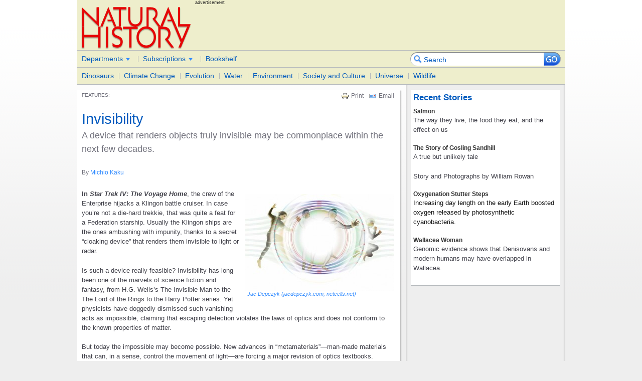

--- FILE ---
content_type: text/html; charset=utf-8
request_url: https://nhmag.com/features/02937/invisibility
body_size: 6338
content:
<!DOCTYPE html PUBLIC "-//W3C//DTD XHTML 1.0 Strict//EN"
        "http://www.w3.org/TR/xhtml1/DTD/xhtml1-strict.dtd">
<html xmlns="http://www.w3.org/1999/xhtml" xml:lang="en" lang="en">
<head>
<meta http-equiv="Content-Type" content="text/html; charset=utf-8" />
<title>Invisibility  | Natural History Magazine</title>
<meta http-equiv="Content-Type" content="text/html; charset=utf-8" />
<link rel="shortcut icon" href="/sites/all/themes/naturalhistory/resources/img/branding/nh-favicon.ico" type="image/x-icon" />
<link rel="alternate" type="application/rss+xml" title="" href="/promoted_slideshow/rss" />
<link rel="alternate" type="application/rss+xml" title="" href="/promoted_video/rss" />
<link type="text/css" rel="stylesheet" media="all" href="/modules/aggregator/aggregator.css?k" />
<link type="text/css" rel="stylesheet" media="all" href="/modules/node/node.css?k" />
<link type="text/css" rel="stylesheet" media="all" href="/modules/poll/poll.css?k" />
<link type="text/css" rel="stylesheet" media="all" href="/modules/system/defaults.css?k" />
<link type="text/css" rel="stylesheet" media="all" href="/modules/system/system.css?k" />
<link type="text/css" rel="stylesheet" media="all" href="/modules/system/system-menus.css?k" />
<link type="text/css" rel="stylesheet" media="all" href="/modules/user/user.css?k" />
<link type="text/css" rel="stylesheet" media="all" href="/sites/all/modules/cck/theme/content-module.css?k" />
<link type="text/css" rel="stylesheet" media="all" href="/sites/all/modules/custom/InsertMedia/media.css?k" />
<link type="text/css" rel="stylesheet" media="all" href="/sites/all/modules/date/date.css?k" />
<link type="text/css" rel="stylesheet" media="all" href="/sites/all/modules/modules/fieldgroup/fieldgroup.css?k" />
<link type="text/css" rel="stylesheet" media="all" href="/sites/all/modules/views/css/views.css?k" />
<link type="text/css" rel="stylesheet" media="all" href="/sites/all/modules/print/css/printlinks.css?k" />
<link type="text/css" rel="stylesheet" media="all" href="/sites/all/themes/naturalhistory/resources/css/wysiwyg.css?k" />
<link type="text/css" rel="stylesheet" media="all" href="/sites/all/themes/naturalhistory/resources/css/blueprint/screen.css?k" />
<link type="text/css" rel="stylesheet" media="all" href="/sites/all/themes/naturalhistory/resources/css/layout.css?k" />
<link type="text/css" rel="stylesheet" media="all" href="/sites/all/themes/naturalhistory/resources/css/typography.css?k" />
<link type="text/css" rel="stylesheet" media="all" href="/sites/all/themes/naturalhistory/resources/css/slideshow.css?k" />
<link type="text/css" rel="stylesheet" media="all" href="/sites/all/themes/naturalhistory/resources/css/carousel.css?k" />
<link type="text/css" rel="stylesheet" media="all" href="/sites/all/themes/naturalhistory/resources/css/thickbox.css?k" />
<link type="text/css" rel="stylesheet" media="all" href="/sites/all/themes/naturalhistory/resources/css/ui.css?k" />
<link type="text/css" rel="stylesheet" media="all" href="/sites/all/themes/naturalhistory/resources/css/advertiser.css?k" />
<link type="text/css" rel="stylesheet" media="all" href="/sites/all/themes/naturalhistory/style.css?k" />
<link type="text/css" rel="stylesheet" media="print" href="/sites/all/themes/naturalhistory/resources/css/blueprint/print.css?k" />
<link type="text/css" rel="stylesheet" media="print" href="/sites/all/themes/naturalhistory/resources/css/print.css?k" />
<!--[if lte IE 6]>
<link type="text/css" rel="stylesheet" media="all" href="/sites/all/themes/naturalhistory/resources/css/ie6.css" />
<![endif]-->
<!--[if gte IE 7]>
<link type="text/css" rel="stylesheet" media="all" href="/sites/all/themes/naturalhistory/resources/css/ie7.css" />
<![endif]-->
<script type="text/javascript" src="/misc/jquery.js?k"></script>
<script type="text/javascript" src="/misc/drupal.js?k"></script>
<script type="text/javascript" src="/sites/all/modules/ad_flash/scripts/AC_RunActiveContent.js?k"></script>
<script type="text/javascript" src="/sites/all/modules/custom/InsertMedia/audio-player/audio-player.js?k"></script>
<script type="text/javascript" src="/sites/all/modules/custom/InsertMedia/jqueryFlow.js?k"></script>
<script type="text/javascript" src="/sites/all/modules/InsertNode/back_from_comment.js?k"></script>
<script type="text/javascript" src="/sites/all/modules/google_analytics/googleanalytics.js?k"></script>
<script type="text/javascript" src="/sites/all/themes/naturalhistory/resources/js/drop-down-menu.js?k"></script>
<script type="text/javascript" src="/sites/all/themes/naturalhistory/resources/js/jquery.flownh.js?k"></script>
<script type="text/javascript" src="/sites/all/themes/naturalhistory/resources/js/jcarousellite.js?k"></script>
<script type="text/javascript" src="/sites/all/themes/naturalhistory/resources/js/thickbox.js?k"></script>
<script type="text/javascript">
<!--//--><![CDATA[//><!--
jQuery.extend(Drupal.settings, { "basePath": "/", "googleanalytics": { "trackOutbound": 1, "trackMailto": 1, "trackDownload": 1, "trackDownloadExtensions": "7z|aac|arc|arj|asf|asx|avi|bin|csv|doc(x|m)?|dot(x|m)?|exe|flv|gif|gz|gzip|hqx|jar|jpe?g|js|mp(2|3|4|e?g)|mov(ie)?|msi|msp|pdf|phps|png|ppt(x|m)?|pot(x|m)?|pps(x|m)?|ppam|sld(x|m)?|thmx|qtm?|ra(m|r)?|sea|sit|tar|tgz|torrent|txt|wav|wma|wmv|wpd|xls(x|m|b)?|xlt(x|m)|xlam|xml|z|zip" } });
//--><!]]>
</script>
<script type="text/javascript">
<!--//--><![CDATA[//><!--
(function(i,s,o,g,r,a,m){i["GoogleAnalyticsObject"]=r;i[r]=i[r]||function(){(i[r].q=i[r].q||[]).push(arguments)},i[r].l=1*new Date();a=s.createElement(o),m=s.getElementsByTagName(o)[0];a.async=1;a.src=g;m.parentNode.insertBefore(a,m)})(window,document,"script","//www.google-analytics.com/analytics.js","ga");ga("create", "UA-19198937-1", { "cookieDomain": "auto" });ga("set", "anonymizeIp", true);ga("send", "pageview");
//--><!]]>
</script>
</head>
<body>
<a href="https://www.replicafactory.is/" title="replica watches for sale"></a>
<div class="container">

	
<div id="pageheader" class="span-24 last adbox">
	<div id="pagelogo">
		<a href="/"><span>Natural History Magazine</span></a>
	</div>
	<div class="adbox">
		<div class="adlabel">advertisement</div>
					<div id="block-ad-48" class="block block-ad">
<div class="content">
	<!-- No active ads were found in t48 -->	</div>
</div>
			</div>
	<div id="toprow" class="span-24 last">
		<div class="span-16">
			<div id="mainmenu" class="span-16">
									<ul><li class="more"><a href="/page/departments" title="Departments">Departments</a><ul><li><a href="/department/features" title="">Features</a></li>
<li><a href="/department/samplings" title="">Samplings</a></li>
<li><a href="/naturenet_archive.html" title="">Nature.net</a></li>
<li><a href="/bookshelf/department/bookshelf" title="">Bookshelf</a></li>
<li><a href="/department/skylog" title="">Skylog</a></li>
<li><a href="/department/biomechanics" title="">Biomechanics</a></li>
<li><a href="/archive_picks.html" title="">Picks From the Past</a></li>
<li><a href="/department/Endpaper" title="">Endpaper</a></li>
<li><a href="/exploring-science-and-nature" title="">Exploring Science and Nature</a></li>
<li><a href="/naturalist-at-large" title="">Naturalist At Large</a></li>
<li><a href="/perspectives" title="">Perspectives</a></li>
<li><a href="http://www.naturalhistorymag.com/department/Universe" title="">Universe</a></li>
</ul></li>
<li class="more"><a href="/index_subscribe.html" title="Subscriptions">Subscriptions</a><ul><li><a href="https://w1.buysub.com/pubs/NH/NAT/NAT_GiftDonee.jsp?cds_page_id=5852&amp;cds_mag_code=NAT&amp;id=1236986042630&amp;lsid=90721814025060590&amp;vi" title="">Give a Gift Subscription</a></li>
<li><a href="https://w1.buysub.com/pubs/NH/NAT/NAT_Subscriptions.jsp?cds_page_id=5797&amp;cds_mag_code=NAT&amp;id=1236986087440&amp;lsid=9072181402506059" title="">Subscribe</a></li>
<li><a href="https://w1.buysub.com/pubs/NH/NAT/NAT_NameAddressEntryForm.jsp?cds_page_id=5804&amp;cds_mag_code=NAT&amp;id=1236986139083&amp;lsid=907218140" title="">Customer Care</a></li>
</ul></li>
<li><a href="http://www.naturalhistorymag.com/bookshelf" title="Book Reviews">Bookshelf</a></li>
</ul>							</div>
		</div>
		<div class="span-8 last">
							<div id="block-search-0" class="block block-search">
<div class="content">
	<form action="/features/02937/invisibility"  accept-charset="UTF-8" method="post" id="search-block-form">
<div><div class="container-inline" id="search-box-wrapper">
  <div class="form-item" id="edit-search-block-form-1-wrapper">
 <input type="text" maxlength="128" name="search_block_form" id="edit-search-block-form-1" size="15" value="Search" onblur="if (this.value == &#039;&#039;) {this.value = &#039;Search&#039;;}" onfocus="if (this.value == &#039;Search&#039;) {this.value = &#039;&#039;;}" class="form-text" />
</div>
<input type="image" name="op" id="edit-submit"  class="form-submit" src="/sites/all/themes/naturalhistory/resources/img/ui/search-box-btn.gif" />
<input type="hidden" name="form_build_id" id="form-hc2Ykq4VNtAEMNZWnKaj1_nX7TRG1tuda-ba-QkEYeo" value="form-hc2Ykq4VNtAEMNZWnKaj1_nX7TRG1tuda-ba-QkEYeo"  />
<input type="hidden" name="form_id" id="edit-search-block-form" value="search_block_form"  />
</div>
<!--
<div class="span-8 last">
<form action="/node"  accept-charset="UTF-8" method="post" id="search-theme-form">
<div><div class="form-item" id="search-box-wrapper">
<input type="text" maxlength="128" name="search_theme_form" id="search-box" value="Search" onfocus="this.value=(this.value==&#039;Search&#039;)? &#039;&#039; : this.value ;" class="form-text" />
</div>
-->

</div></form>
	</div>
</div>
					</div>
	</div>
		<div id="bottomrow" class="span-24 last">
		<div id="categorymenu" class="span-24 last">
			<ul><li><a href="http://www.naturalhistorymag.com/topics/dinosaurs" title="">Dinosaurs</a></li>
<li><a href="/topics/climate-change" title="">Climate Change</a></li>
<li><a href="http://www.naturalhistorymag.com/topics/evolution" title="">Evolution</a></li>
<li><a href="/topics/water" title="">Water</a></li>
<li><a href="/topics/environment" title="">Environment</a></li>
<li><a href="/topics/society-and-culture" title="">Society and Culture</a></li>
<li><a href="/topics/universe" title="">Universe</a></li>
<li><a href="/topics/wildlife" title="">Wildlife</a></li>
</ul>		</div>
	</div>
	</div><!-- #pageheader -->	
	<div id="pagebodywrapper">
		<div id="contentwell">

			
			<div class="tile tile-1col">
				<div class="tile-head"></div>
				<div class="tile-content">
																																			<div class="story-header">
	<div class="story-info">
		Features: 	</div>
	<div class="story-links">
		<div><a href="/print/937" title="Display a printer-friendly version of this page." class="print-page" onclick="window.open(this.href); return false" rel="nofollow"><img src="/sites/all/modules/print/icons/print_icon.gif" alt="Print" title="Print" width="16" height="16" class="print-icon print-icon-margin" />Print</a></div><div><a href="/printmail/937" title="Send this page by email." class="print-mail" rel="nofollow"><img src="/sites/all/modules/print/icons/mail_icon.gif" alt="Email" title="Email" width="16" height="16" class="print-icon print-icon-margin" />Email</a></div>	</div>
</div>
<div class="story-title">
	<h1>Invisibility </h1>
	<h3>A device that renders objects truly invisible may be commonplace within the next few decades.</h3>
</div>
<div class="story-author">
	By <a href="/author/michio-kaku">Michio Kaku</a> </div>

<div class="media-wrapper media-right media-medium"><img src="https://nhmag.com/sites/default/files/imagecache/medium/media/2009/06/0408feature1a_jpg_63507.jpg" alt="Invisible 1" title="Invisible 1"  class="imagecache imagecache-medium" width="298" height="194" /><div class="caption"></div><div class="photocredit">Jac Depczyk  (jacdepczyk.com; netcells.net) </div></div><p><strong>In <em>Star Trek IV: The Voyage Home</em></strong>, the crew of the Enterprise hijacks a Klingon battle cruiser. In case you’re not a die-hard trekkie, that was quite a feat for a Federation starship. Usually the Klingon ships are the ones ambushing with impunity, thanks to a secret “cloaking device” that renders them invisible to light or radar.</p>
<p>Is such a device really feasible? Invisibility has long been one of the marvels of science fiction and fantasy, from H.G. Wells’s The Invisible Man to the The Lord of the Rings to the Harry Potter series. Yet physicists have doggedly dismissed such vanishing acts as impossible, claiming that escaping detection violates the laws of optics and does not conform to the known properties of matter.</p>
<p><!-- No active ads were found in n1121 -->But today the impossible may become possible. New advances in “metamaterials”—man-made materials that can, in a sense, control the movement of light—are forcing a major revision of optics textbooks. Working prototypes of such materials have actually been built in laboratories, sparking intense interest from the media, industry, and the military, eager to know how the visible could someday become invisible.</p>
<p>Modern optics truly began with work done by James Clerk Maxwell, a Scottish physicist, in the mid-nineteenth century. At Cambridge, where Isaac Newton had worked two centuries earlier, Maxwell excelled as a student of what would now be called mathematical physics. Calculus—an invention of Newton’s that uses equations to describe how objects move in space and time—armed Maxwell with the mathematical tools to explore the nature of electromagnetism.</p>
<p>Maxwell began with physicist Michael Faraday’s discoveries that electricity could generate magnetism, that magnetism could generate electricity, and that each could be thought of as a force field. Maxwell rewrote Faraday’s depictions of force fields in the precise language of calculus, producing eight fierce-looking differential equations—one of the most important series of equations in modern science. (Every physicist and engineer in the world has to sweat over them when mastering electromagnetism in graduate school.)</p>
<p>Next, Maxwell asked himself a fateful question: if changing magnetic fields create electric fields and vice versa, what happens if those fields are constantly generating each other in a never-ending pattern? Maxwell found that electric-magnetic fields behave much like ocean waves—for example, in the way they undulate through space. He calculated the speed of the waves and to his astonishment, found it to be the speed of light! Upon discovering this fact in 1864, he wrote prophetically: “This velocity is so nearly that of light that it seems we have strong reason to conclude that light itself . . . is an electromagnetic disturbance.”</p>
<p>It was perhaps one of the greatest discoveries in human history. For the first time the secret of light was revealed. Maxwell suddenly realized that the brilliance of the sunrise, the blaze of the setting sun, the dazzling colors of the rainbow, and the stars in the firmament could all be explained in terms of waves. Today we realize that the entire electromagnetic spectrum—from radio waves, including broadcast frequencies and radar, through microwaves, infrared, visible light, ultraviolet, X-rays, and gamma rays—can all be described by Maxwell’s wave theory of light.</p>
<p>Maxwell’s theory of light, paired with the insight that all matter is made up of atoms, provides simple explanations for the phenomena of optics and lays the foundation for invisibility. Most solids, for example, are opaque because light rays, traveling as waves, cannot pass through the dense matrix of atoms. Many liquids and gases, by contrast, are transparent because the wavelengths of visible light can pass more readily through the larger spaces between their loosely arranged atoms. Diamonds and other crystals are something of an exception: they are both solid and transparent. That’s because the atoms of a crystal, while tightly packed, are arrayed in a precise lattice structure that offers many straight pathways for a light beam to take.</p>
<div class="item-list"><ul class="pager"><li class="pager-current first">1</li>
<li class="pager-item"><a href="/features/02937/invisibility?page=2" title="Go to page 2" class="active">2</a></li>
<li class="pager-item"><a href="/features/02937/invisibility?page=3" title="Go to page 3" class="active">3</a></li>
<li class="pager-item"><a href="/features/02937/invisibility?page=4" title="Go to page 4" class="active">4</a></li>
<li class="pager-next"><a href="/features/02937/invisibility?page=2" title="Go to next page" class="active">next ›</a></li>
<li class="pager-last last"><a href="/features/02937/invisibility?page=4" title="Go to last page" class="active">last »</a></li>
</ul></div>
									</div>
				<div class="tile-foot"></div>
			</div>

		</div><!-- #contentwell -->
	
			<div id="rail">
		<div class="box"><div id="block-ad-50" class="clear-block block block-ad">


  <div class="content"><!-- No active ads were found in t50 --></div>
</div>
<div id="block-views-recent_stories-block_1" class="clear-block block block-views">


  <div class="content"><div class="promotion view">
<div class="box">
	
			<h4 class="sectionhead">Recent Stories</h4>
		
		
		
			<div class="view-content">
		  <div class="views-row views-row-1 views-row-odd views-row-first">
    <div class="teaser">
	
	<div>
			<span class="field-content"><a href="/features/013958/salmon">Salmon</a></span>	</div>
	
	<div>
			<span class="field-content"><p>The way they live, the food they eat, and the effect on us</p>
</span>	</div>
</div>
  </div>
  <div class="views-row views-row-2 views-row-even">
    <div class="teaser">
	
	<div>
			<span class="field-content"><a href="/features/313947/the-story-of-gosling-sandhill">The Story of Gosling Sandhill</a></span>	</div>
	
	<div>
			<span class="field-content"><p>A true but unlikely tale</p>
<p>Story and Photographs by William Rowan</p>
</span>	</div>
</div>
  </div>
  <div class="views-row views-row-3 views-row-odd">
    <div class="teaser">
	
	<div>
			<span class="field-content"><a href="/samplings/133924/oxygenation-stutter-steps">Oxygenation Stutter Steps</a></span>	</div>
	
	<div>
			<span class="field-content"><p><span style="background-color: #ffffff; font-size: 13px; white-space: pre-wrap; color: #111111;">Increasing day length on the early Earth boosted oxygen released by photosynthetic cyanobacteria.</span></p>
</span>	</div>
</div>
  </div>
  <div class="views-row views-row-4 views-row-even views-row-last">
    <div class="teaser">
	
	<div>
			<span class="field-content"><a href="/samplings/133922/wallacea-woman">Wallacea Woman</a></span>	</div>
	
	<div>
			<span class="field-content"><p><span style="font-size: 13.2px;">Genomic&nbsp;</span><span style="font-size: 13.2px;">evidence shows that Denisovans and modern humans may have overlapped in Wallacea.</span></p>
</span>	</div>
</div>
  </div>
		</div>
		
		
		
		
	</div>
</div>
</div>
</div>
</div>
	</div><!-- #rail -->

	</div><!-- #pagebodywrapper -->

	<div id="pagefooter" class="span-24 last">
	<div class="span-24 adbox last">
					<div id="ad-footer" class="span-24 last"><div id="block-block-7" class="block block-block">
<div class="content">
	<!-- No active ads were found in t49 -->	</div>
</div>
</div>
			</div>
</div>

<div id="footer" class="span-24 last">
	<div class="box">
		<div class="footer-menu"><div>More Information</div> <ul><li><a href="/contact.html" title="Contact Us">Contact Us</a></li>
</ul></div>
		<div class="footer-menu"><div>Advertising</div> <ul><li><a href="/page/mission-statement" title="">Media Kit</a></li>
</ul></div>
		<div class="footer-menu"><div>Subscriptions</div> <ul><li><a href="https://w1.buysub.com/pubs/NH/NAT/NAT_Subscriptions.jsp?cds_page_id=5797&amp;cds_mag_code=NAT&amp;id=1236986087440&amp;lsid=9072181402506059" title="">Subscribe</a></li>
<li><a href="https://w1.buysub.com/pubs/NH/NAT/NAT_GiftDonee.jsp?cds_page_id=5852&amp;cds_mag_code=NAT&amp;id=1236986042630&amp;lsid=90721814025060590&amp;vi" title="">Gift Subscriptions</a></li>
<li><a href="https://w1.buysub.com/pubs/NH/NAT/NAT_NameAddressEntryForm.jsp?cds_page_id=5804&amp;cds_mag_code=NAT&amp;id=1236986139083&amp;lsid=907218140" title="">Customer Care</a></li>
</ul></div>
				<div class="footer-menu copyright"><div>&copy; 2008&ndash;2026 Natural History Magazine, Inc. All rights reserved.</div> </div>
	</div>
</div>

		
</div><!-- .container -->
	

</body>
</html>



--- FILE ---
content_type: text/css
request_url: https://nhmag.com/sites/all/modules/custom/InsertMedia/media.css?k
body_size: 920
content:
/**
 * Natural History Magazine: Typography
 *
 * Colors
 * =====================
 * Light Putty #f4f1e7
 * Putty       #eeeece
 * Dark Putty  #efeec6
 * Light Blue  #dbeefe
 * Bright Blue #338cff
 * Blue        #0059be
 * Dark Blue   #093d72
 * Light Grey  #efefef
 * Grey        #b6babd
 *             #70707b
 * Medium Grey #404049
 * Dark Grey   #1a1c1d
 * Black       #000
 * Orange      #fb9d32
 * Red         #e60606
 *
 * Font Stacks
 * =====================
 * Body      Arial, Helvetica Neue, Helvetica, sans-serif;
 * Headlines Georgia,"Times New Roman",Times,serif;
 * Input     Arial, Helvetica Neue, Helvetica, sans-serif;
 */

.media-edit {
  position: absolute;
  top: 18px;
  right: 0;
  z-index: 999;
  font-size: 10px;
  color: #fff;
  background-color: #fff;
  width: 25px !important;
}

.media-edit a {
  padding: 2px;
  width: 100%;
  color: #0059be !important;
}

.media-edit a:hover {
  padding: 2px;
  color: #fff !important;
  background-color: #338cff;
}

.media-left { 
  float: left; 
  margin: 10px 10px 10px 0; 
}

.media-right { 
  float: right; 
  margin: 10px 0 10px 10px; 
}

.media-center { margin: 0 auto 10px auto; clear: both; }

.media-wrapper { 
  position: relative;
}

.media-wrapper * { 
  margin: 0; 
  padding: 0; 
  border: 0; 
}

.media-wrapper img { float: left; }

.media-large { width: 460px; }

.media-large-vertical { width: 300px; }

.media-medium { width: 298px; }

.media-medium-vertical { width: 194px; }

.media-small { width: 178px; }

.media-small-vertical { width: 116px; }

.media-thumb, 
.media-thumb-vertical { width: 150px; }

.caption * { 
  margin: 0; 
  padding: 0; 
  color: #0059be;
}

.caption { 
  color: #0059be;
  width: 100%;
  padding: 5px 5px; 
}

.media-large-vertical .caption { width: 290px; }
.media-medium-vertical .caption { width: 184px; }
.media-small-vertical .caption { width: 106px; }
.media-thumb-vertical .caption { width: 140px; }

.photocredit { 
  padding: 0 5px 5px 5px; 
  font-size: 11px; 
  font-style: italic;
  line-height: 10px; 
  color: #338cff;
}

/*
 * Styles for the slideshows
 */

.media-slideshow {
  background-color: #f4f1e7;
}

.media_paging span {
  padding: 2px 4px;
  cursor:pointer;
}

.media_paging span.media_selected {
  color: #fff;
  background-color: #338cff;
}

.jFlowPrev, .jFlowNext, .jFlowPrev2, .jFlowNext2, .jFlowPrev3, .jFlowNext3{
  cursor:pointer;
}

.media_mask {
  overflow: hidden; 
  position: relative; 
  width: 50%; 
}

.media_box {
  overflow: hidden; 
  position: relative; 
  width: 6900px; 
  margin-left: 0px;
}

.media_box div {
  position: relative; 
  float: left;
}


--- FILE ---
content_type: text/css
request_url: https://nhmag.com/sites/all/themes/naturalhistory/resources/css/layout.css?k
body_size: 3260
content:
/**
 * Natural History Magazine: Page layout
 *
 * Colors
 * =====================
 * Light Putty #f4f1e7
 * Putty       #eeeecc
 * Dark Putty  #efeec6
 * Light Blue  #dbeefe
 * Bright Blue #338cff
 * Blue        #0059be
 * Dark Blue   #093d72
 * Light Grey  #efefef
 * Grey        #b6babd
 *             #70707b
 * Medium Grey #404049
 * Dark Grey   #1a1c1d
 * Black       #000
 * Orange      #fb9d32
 * Red         #e60606
 *
 * Font Stacks
 * =====================
 * Body      Arial, Helvetica Neue, Helvetica, sans-serif;
 * Headlines Georgia,"Times New Roman",Times,serif;
 * Input     Arial, Helvetica Neue, Helvetica, sans-serif;
 *
 * 
 * Custom Blueprint Gird
 * =====================
 * Columns      24
 * Page Width   974px
 * Column Width 31px
 * Margin Width 10px
 */


body {
  margin: 0;
  padding: 0;
  font-family: Arial;
  background: #eee url('../../resources/img/page/page-bg-gradient.png') repeat-x top left;
}

table {
  border-collapse: collapse;
  width: 100%;
}

th,td {
  padding: 2px 4px;
  vertical-align: top;
}

thead th {
  border-bottom: #d5d57e 2px solid;
}

td {
  border-bottom: #d5d57e 1px solid;
}

tr.odd {
  padding: 5px 3px;
}

tr.even {
  padding: 5px 3px;
}

thead th {
  padding-right: 0;
}

thead div.sticky-header {
  width: auto !important;
}



/**
 * Utilty classes
 */

.normal {
  font-weight: normal;
}

.utility {
  float: right;
}

ul.horiz li,
dl.horiz dt,
dl.horiz dd { 
  display:inline;
}

ul.horiz {
  margin-left: 0;
}

.highlight {
  background-color: #eeeecc;  
}

.tile-1col .tile-content .highlight h3 {
  margin-bottom: 20px;
}

.more {
  padding-right: 10px;
  background: url('/sites/all/themes/naturalhistory/resources/img/ui/more-arrow.png') no-repeat top right;
  _background: url('/sites/all/themes/naturalhistory/resources/img/ui/more-arrow.gif') no-repeat top right;
}


/** 
 * Blueprint overrides 
 */

.box {
  margin: 0;
  padding: 10px;
  background-color: transparent;
}


/**
 * Type styles
 */

.sectionhead {
  font-size: 1.4em;
  font-weight: bold;
  color: #0059be;
  margin-bottom: 10px;
}


/**
 * Page regions 
 */

#pageheader {
  background-color: #eeeecc;
}

#pagebodywrapper {
  float: left;
  width: 974px; 
  overflow: hidden;
  border-width: 1px 0;
  border-style: solid;
  border-color: #b6babd;
}

#pagelogo {
  float: left;
  width: 236px;
}

#pagelogo a {
  margin-top: 10px;
  display: block;
  width: 240px;
  height: 90px;
  background: transparent url('../../resources/img/branding/nh-logo.png') no-repeat top left;
  _background-image: url('../../resources/img/branding/nh-logo.gif');
  text-indent: -999em;
}

#toprow {
  border-width: 1px 0;
  border-style: solid;
  border-color: #b6babd;
}

#bottomrow {
}

#contentwell {
  float:left;
  padding: 0;
  margin-right: 0;
  width: 656px;
  _width: 646px;
}

#rail {
  float: left;
  width: 318px;
  background: transparent url('../../resources/img/page/rail-bg.png') repeat-y top left;
  padding-bottom: 999em;
  margin-bottom: -999em;
}

#pagefooter a {
  float: left;
  color: #404049;
}

#footermenu {
  float: left;
  width: 974px; 
  margin: 0;
}

#footermenu .box {
  padding: 10px 0;
}


/**
 * Content tiles, regions in the content well with dropshadow backgrounds 
 */

.tile {
  float: left;
  width: 656px;
  margin-top: 5px;
}

.tile .promotion {
  margin: 0;
  padding: 0;
  border-width: 0;
}

.tile .box {
  float: left;
  margin: 0;
  padding: 0 10px;
}

.tile-head * {
  margin: 0;
  padding: 0;
}

.tile-foot,
.tile-comments-foot {
  float: left;
  width: 656px;
  height: 3px;
  _font-size: 1px;
}


/**
 * Types and vairations:
 * - slideshow
 *     - video: slideshow + dark background
 * - 1col
 *     - 1col with comment footer
 * - 2col
 */

/**
 * Slideshow 
 */

.tile-slideshow {
  margin-top: 10px;
}

.tile-slideshow .tile-head,
.tile-video .tile-head {
  float: left;
  width: 623px;
  background: transparent url('../../resources/img/page/tile-bg.png') no-repeat top left;
  _background-image: url('../../resources/img/page/tile-bg.gif');
  padding: 1px 23px 0 10px;
  _font-size: 1px;
}

.tile-slideshow .tile-content,
.tile-video .tile-content {
  float: left;
  width: 644px;
  background: transparent url('../../resources/img/page/tile-bg-mid.png') repeat-y top left;
  _background-image: url('../../resources/img/page/tile-bg-mid.gif');
  padding: 0 11px 0 1px;
}

.tile-slideshow .tile-foot,
.tile-video .tile-foot {
  background: transparent url('../../resources/img/page/tile-bg.png') no-repeat bottom left;
  _background-image: url('../../resources/img/page/tile-bg.gif');
}


/**
 * Slideshow: video overrides 
 */

.tile-video {
  color: #fff;
}

.tile-video .title {
  margin-top: 10px;
  margin-left: 10px;
}

.tile-video .rss {
  position: relative;
  float: right;
  margin-top: 10px;
  margin-right: 10px;
}

.tile-video .tile-head {
  background: transparent url('../../resources/img/page/tile-video-bg.png') no-repeat top left;
  _background-image: url('../../resources/img/page/tile-video-bg.gif');
}

.tile-video .tile-content {
  background: transparent url('../../resources/img/page/tile-video-bg-mid.png') repeat-y top left;
  _background-image: url('../../resources/img/page/tile-video-bg-mid.gif');
}

.tile-video .tile-foot {
  background: transparent url('../../resources/img/page/tile-video-bg.png') no-repeat bottom left;
  _background-image: url('../../resources/img/page/tile-video-bg.gif');
}


/**
 * 1col 
 */

.tile-1col {
  margin-top: 10px;
  margin-bottom: 6px;
}

.tile-1col .tile-head {
  float: left;
  width: 623px;
  background: transparent url('../../resources/img/page/tile-bg.png') no-repeat top left;
  _background-image: url('../../resources/img/page/tile-bg.gif');
  padding: 3px 23px 0 10px;
}

.tile-1col .tile-content {
  float: left;
  width: 623px;
  background: transparent url('../../resources/img/page/tile-bg-mid.png') repeat-y top left;
  _background-image: url('../../resources/img/page/tile-bg-mid.gif');
  padding: 0 23px 5px 10px;
}

.tile-1col .tile-foot {
  background: transparent url('../../resources/img/page/tile-bg.png') no-repeat bottom left;
  _background-image: url('../../resources/img/page/tile-bg.gif');
}

.tile-1col .tile-comments-head {
  float: left;
  width: 623px;
  background: transparent url('../../resources/img/page/tile-comments-bg.png') no-repeat top left;
  _background-image: url('../../resources/img/page/tile-comments-bg.gif');
  padding: 10px 23px 0 10px;
}

.tile-1col .tile-comments {
  float: left;
  width: 623px;
  background: transparent url('../../resources/img/page/tile-comments-bg-mid.png') repeat-y top left;
  _background-image: url('../../resources/img/page/tile-comments-bg-mid.gif');
  padding: 0 23px 5px 10px;
}

.tile-1col .tile-comments-foot {
  background: transparent url('../../resources/img/page/tile-comments-bg.png') no-repeat bottom left;
  _background-image: url('../../resources/img/page/tile-comments-bg.gif');
}


/**
 * 2col 
 */

.tile-2col .tile-head {
  float: left;
  width: 655px;
  background: transparent url('../../resources/img/page/tile-2col-bg.png') no-repeat top left;
  _background-image: url('../../resources/img/page/tile-2col-bg.gif');
  padding: 10px 0 0 0;
  _padding: 0 0 0 0;
}

.tile-2col .tile-content {
  float: left;
  width: 656px;
  background: transparent url('../../resources/img/page/tile-2col-bg-mid.png') repeat-y top left;
  _background-image: url('../../resources/img/page/tile-2col-bg-mid.gif');
  padding-bottom: 5px;
}

.tile-2col .tile-foot {
  background: transparent url('../../resources/img/page/tile-2col-bg.png') no-repeat bottom left;
  _background-image: url('../../resources/img/page/tile-2col-bg.gif');
}

/* tile overrides: must be after tile classes */
.collapse {
  margin-top: 0 !important;
}


/**
 * Plain 
 */

.tile-plain .promotion {
  border-width: 0;
  background-color: transparent;
}

.tile-plain .promotion .box {
  margin-top: 20px;
  padding: 0;
}


/**
 * Blog page 
 */

.blog-page .tile-1col .tile-head {
  background: transparent url('../../resources/img/page/tile-blog-bg.png') no-repeat top left;
  _background-image: url('../../resources/img/page/tile-blog-bg.gif');
}

.blog-page .tile-1col .tile-content {
  background: transparent url('../../resources/img/page/tile-blog-mid.png') repeat-y top left;
  _background-image: url('../../resources/img/page/tile-blog-mid.gif');
}

.blog-page .tile-1col .tile-foot {
  background: transparent url('../../resources/img/page/tile-blog-bg.png') no-repeat bottom left;
  _background-image: url('../../resources/img/page/tile-blog-bg.gif');
}


/** 
 * 2 columns tile promotions
 */

.intro-large {
  margin-top: 8px;
  width: 100%;
  float: left;
}

.row {
  float: left;
}

.intro-thumb {
  float: left;
  margin-top: 10px;
  margin-right: 10px;
  width: 306px;
}

.row .last {
  margin-right: 0;
}

.intro-large .media-left, 
.intro-thumb .media-left {
  margin: 0 10px 0 0;
}

.intro-large {
  padding-bottom: 10px;
  border-bottom: 1px solid #efefef;
}

.promotion .intro-story {
  width: 290px; 
}

.intro-story .story-header {
  float: left;
  width: 145px;
  margin: 0;
}

.intro-story .story-info {
  display: block;
  float: none;
}

.intro-story h3 {
  margin: 5px 0;
  font-size: 1.4em;
  font-weight: bold;
}

.intro-story h3 a {
  color: #000;
  text-decoration: none;
}

.intro-story h3 a:hover {
  color: #338cff;
}

.intro-story p {
  line-height: 1.1em;
  margin: 0;
}

ul.intro-list {
  margin-top: 10px;
  margin-left: 10px;
  width: 290px;
  padding: 0;
  float: left; 
}

ul.intro-list {
  list-style: url('/sites/all/themes/naturalhistory/resources/img/ui/list-arrow.png');
  _list-style: url('/sites/all/themes/naturalhistory/resources/img/ui/list-arrow.gif');
}

.intro-list h4 {
  margin: 5px 0 0 0;
  font-size: 1.4em;
  font-weight: bold;
}

.intro-list h4 a {
  color: #000;
  text-decoration: none;
}

.intro-list h4 a:hover {
  color: #338cff;
  text-decoration: none;
}

.intro-list p {
  font-size: 11px;
  line-height: 1.1em;
}


/**
 * Right rail promo boxes, colored background with top and bottom rules
 */

.promotion {
  border-width: 1px 0;
  border-style: solid;
  border-color: #b6babd;
  margin-bottom: 10px;
  font-size: 1em;
  line-height: 1.3em;
  color: #70707b;
  background-color: #fff;
}

.promotion .box {
  padding: 5px;
}

.promotion .teaser {
  margin-bottom: 10px;
}

.promotion .teaser a {
  color: #333;
  font-weight: bold;
  margin-bottom: 10px;
}

.promotion a {
  text-decoration: none;
  color: #0059be;
}

.promotion a:hover {
  text-decoration: underline;
}

.promotion h3 {
  padding-top: 5px;
}

#rail .promotion h3 {
  font-size: 1em;
  line-height: 1.5em;
}

.promotion h3 a {
  font-weight: bold;
  color: #333;
}

.interview {
  background-color: #333;
}

.interview img {
  border: 1px solid #fff;
  padding: 0;
  margin: 0 10px 0 0;
}

.interview table,
.interview td {
  margin: 0;
  padding: 0;
  border-width: 0 !important;
}

.interview .sectionhead, 
.interview .sectionhead a {
  font-weight: normal;
  color: #f4f1e7 !important;
}

.interview p {
  padding-top: 5px;
  font-size: 1em;
  line-height: 1.5em;
  font-weight: bold;
  color: #fff;
}


/**
 * Specific promo boxes 
 */

#emailnewsletter {
  background-color: #dbeefe;
}

#factotem {
  background-color: #eeeecc;
}

.blogicon {
  float: left;
  margin-top: 5px;
  margin-right: 5px;
  width: 33px;
  height: 33px;
  background: transparent url('../../resources/img/branding/factotem-icon-sm.png') no-repeat top left;
  _background-image: url('../../resources/img/branding/factotem-icon-sm.gif');
}

.promotion-plain {
  margin-top: 10px;
}

.promotion-plain .sectionhead {
  margin-left: -5px;
  margin-bottom: 0;
}

.promotion-plain ul.intro-list {
  width: 135px;
  float: none;
}

.promotion-plain ul.intro-list li {
  font-size: .8em;
}

.block-similar div.item-list ul {
  margin: 0;
  padding: 0;
}

.block-similar div.item-list li {
  padding-bottom: 5px;
}

.block-similar div.item-list li a {
  margin: 0;
  padding: 0;
  font-size: 1em;
}

.block-similar .content {
  margin-bottom: 20px;
}


/**
 * Adbox styles
 */

.adlabel {
  font-size: 9px;
  line-height: 1em;
  margin-top: 1px;
}

#pageheader .adbox {
  float: left;
  width: 728px;
  padding: 0 5px 10px 0;
}

#pageheader .adbox img {
  float: left;
}

#pagefooter .adbox {
  background-color: #fff;
  border-bottom: 1px solid #b6babd;
}

#footer {
  margin-bottom: 20px;
}

#rail .adbox {
  margin-bottom: 10px;
  padding: 0;
  line-height: 0;
  background-color: red;
}

#rail .adbox * {
  margin: 0;
  padding 0;
}

#ad-footer {
  text-align: center;
}

#ad-footer .image-advertisement {
  float: left;
  margin: 12px;
}

#ad-footer .advertisement-space {
  float: left;
  margin: 0;
  padding: 0;
}

#ad-footer .ad-image-counter {
  margin: 0;
  padding: 0;
  width: 1px;
  height: 1px;
  float: left;
  font-size: 1px;
  line-height: 1px;
}


/**
 * Media list view styles
 */

.media-list-item {
  float: left; 
  padding: 10px; 
  height: 250px; 
  width: 150px;
  overflow: hidden;
}

.media-list-item * {
  font-size: 11px;
}

.media-header {
  padding: 5px;
  background-color: #efeec6;
}

.media-header * {
  margin: 0;
}


/**
 * Video Thickbox 
 */

.hidden-video {
  display: none;
}

.video-inner {
  padding: 5px 0;
}

.video-inner p {
  margin: 0;
}


/**
 * Story
 */

.story-header {
  float: left;
  width: 100%;
  margin-bottom: 20px;
}

.story-info {
  float: left;
  font-size: 10px;
  text-transform: uppercase;
  color: #70707b;
}

.story-info a {
  color: #70707b;
}

.story-links {
  float: right;
  width: 50%;
  text-align: right;
}

.story-links a { color: #70707b; }

.story-links a, 
.story-links a:hover {
  text-decoration: none;
}

.story-links div {
  margin-left: 10px;
  display: inline;
}

.story-title {
}

.story-author {
  margin-bottom: 20px;
}

.view-author-stories h3 {
  margin-bottom: 0;
}

.view-author-stories p {
  margin-bottom: 1em;
}

.sidebar {
  background-color: #efeec6;
  float: left;
  width: 164px; 
  font-size: .9em;
  margin: 5px 10px 5px 0;
  padding: 5px;
}


/**
 * Page 
 */

.page-header {
  float: left;
  width: 100%;
  margin-top: 8px;
  margin-bottom: 10px;
}

.page-info h1 {
  font-size: 1.8em;
  font-weight: normal;
  color: #b6babd;
}

.page-info {
  float: left;
  color: #70707b;
}

.page-links {
  float: right;
  width: 35%;
  text-align: right;
}


/**
 * In Print
 */
 
ul.inprint-years,
ul.inprint-years li {
  padding-left: 0;
  padding-bottom: 10x;
  margin-right: 10px;
  list-style: none;
  display: inline;
  font-size: 1.4em;
  line-height: 1.6em;
}

.inprint-years a {
  color: #338cff;
}


/**
 * Bookshelf order link
 */

.book {
  width: 116px; 
  margin: 10px 10px 5px 0; 
  float: left;
}

.book .orderlink {
  clear: both; 
  padding-top: 5px;
}

.bookshelf-row {
  margin-bottom: 40px;
}


/**
 * Search results
 */

.search-result {
  border-bottom: 1px solid #b6babd;
  padding: 10px 0;
}

.search-result .story-info {
  display: block;
  float: none;
  margin: 0;
}

.search-result h3 {
  margin: 0;  
}

.search-result p {
  margin: 0;  
}


/**
 * Print and email form
 */

#print-mail-form {
  margin-bottom: 20px;
}

#print-mail-form textarea {
  width: 40em;
  height: 4em;
}

#print-mail-form input.form-text {
  width: 40em;
}

#print-mail-form label.printmail-label {
  margin: 0;
  padding: 0;
  display: block;
  width: 100%;
}




--- FILE ---
content_type: text/css
request_url: https://nhmag.com/sites/all/themes/naturalhistory/resources/css/slideshow.css?k
body_size: 1075
content:
/**
 * Natural History Magazine: Styles for the jFlow slideshow
 *
 * Colors
 * =====================
 * Light Putty #f4f1e7
 * Putty       #eeeecc
 * Dark Putty  #efeec6
 * Light Blue  #dbeefe
 * Bright Blue #338cff
 * Blue        #0059be
 * Dark Blue   #093d72
 * Light Grey  #efefef
 * Grey        #b6babd
 * Medium Grey #404049
 * Dark Grey   #1a1c1d
 * Black       #000
 * Orange      #fb9d32
 * Red         #e60606
 *
 * Font Stacks
 * =====================
 * Body      Arial, Helvetica Neue, Helvetica, sans-serif;
 * Headlines Georgia,"Times New Roman",Times,serif;
 * Input     Arial, Helvetica Neue, Helvetica, sans-serif;
 *
 * 
 * Custom Blueprint Gird
 * =====================
 * Columns      24
 * Page Width   974px
 * Column Width 31px
 * Margin Width 10px
 */


#ns_slideshow {
  position: relative;
  width: 644px;
  height: 410px;
}

#ns_slideshow img.title {
  position: absolute;
  top: 10px;
  left: 11px;
}

#ns_slideshow .rss {
  position: absolute;
  top: 10px;
  left: 456px;
}

#ns_slideshow h1 {
  font-size: 18px;
}

#ns_slideshow h2 {
  text-transform: none;
}

#ns_slideshow p {
  font-size: 11px;
}

#ns_slideshow .media-left {
  margin: 0;
}

#ns_paging {
  position: absolute;
  top: 10px;
  left: 236px;
  padding: 0;
  width: 460px;
  height: 35px;
}

#ns_paging span.ns_next, 
#ns_paging span.ns_prev {
  position: relative; top: 2px
}

.ns_mask {
  position: absolute;
  top: 45px;
  left: 12px;
  width:460px;
  height:360px;
  overflow:hidden;
  z-index: 3;
}

#ns_box {
  position:absolute;
}

#ns_box .story-title {
  margin-top: 5px;
  float: left;
}

#ns_box h3 {
  margin-bottom: 2px;
  font-size: 18px;
  line-height: 1.1em;
}

#ns_box p {
  margin: 0;
  font-size: 11px;
  color: #404049;
  line-height: 1.1em;
}

#ns_box a {
  text-decoration: none;
  font-weight: bold;
  color: #000;
}

#ns_box div {
  width:460px;
  float:left;
}

.ns_panel {
  height: 360px;
}

#ns_box .ns_buttons{
  text-align:left;
}

#ns_box .next{
  float:right;
}

#ns_handles {
  position: absolute;
  padding: 0;
  top: 0;
  left: 485px;
  width: 158px;
  height: 410px;
  border-left: 1px solid #b6babd;
  overflow: hidden;
  z-index: 4;
}

#ns_handles h2 {
  font-size: 14px;
  font-weight: bold;
  line-height: 1.1em;
  margin-bottom: 2px;
}

#ns_handles p {
  margin: 0;
  font-size: 11px;
  color: #404049;
  line-height: 1.1em;
}

#ns_handles li {
  border-bottom: 1px solid #b6babd;
}

#ns_handles div {
  padding: 5px;
  height: 72px;
  overflow: hidden;
}

#ns_paging_handles {
  margin: 0;
  padding: 0;
}

.ns_buttons{
  clear:both;
  padding:4px;
  cursor: pointer;
}

.ns_buttons span {
  font-size: 12px;
  line-height: 12px;
  font-weight: bold;
  color: #0059be;
  padding: 0 3px;
}

.ns_control, .ns_prev, .ns_next { cursor:pointer; }

.ns_prev span, 
.ns_next span {
  margin: 0;
  padding: 0;
}

#ns_slideshow .hvr {
  background-color: #dbeefe;
}

.ns_buttons span:hover,
.ns_buttons div:hover {
  background: #dbeefe;
  cursor: pointer;
}

#ns_slideshow .ns_selected {
  background: #efefef !important;
}

.ns_buttons span.active, 
.ns_buttons div.active {
  color: blue;
}

.jFlowSlideContainer {
  overflow: hidden !important;
}


--- FILE ---
content_type: text/css
request_url: https://nhmag.com/sites/all/themes/naturalhistory/resources/css/advertiser.css?k
body_size: 599
content:
/**
 * Natural History Magazine: Typography
 *
 * Colors
 * =====================
 * Light Putty #f4f1e7
 * Putty       #eeeecc
 * Dark Putty  #efeec6
 * Light Blue  #dbeefe
 * Bright Blue #338cff
 * Blue        #0059be
 * Dark Blue   #093d72
 * Light Grey  #efefef
 * Grey        #b6babd
 *             #70707b
 * Medium Grey #404049
 * Dark Grey   #1a1c1d
 * Black       #000
 * Orange      #fb9d32
 * Red         #e60606
 *
 * Font Stacks
 * =====================
 * Body      Arial, Helvetica Neue, Helvetica, sans-serif;
 * Headlines Georgia,"Times New Roman",Times,serif;
 * Input     Arial, Helvetica Neue, Helvetica, sans-serif;
 */


.advertiser-header {
  text-align: center;
  color: #fff;
  background-color: #404049;
  padding: 2px;
  text-transform: uppercase;
  letter-spacing: 2px;
}

.advertiser #pagelogo a {
  margin-top: 10px;
  margin-bottom: 10px;
}

#advertiser-nav {
  border-width: 1px 0 0 0;
  border-style: solid;
  border-color: #b6babd;
}


/**
 *  Type overrides
 */


.advertiser h1 {
  color: #e60606;
}

.advertiser h2 {
  font-family: Gerogia, Times, serif;
  color: #404049;
}

.advertiser h4 {
  color: #e60606;
}

.tile-content .image-advertisement,
.tile-content .flash-advertisement {
  float: left;
  margin: 0 10px 0 0;
}



--- FILE ---
content_type: text/css
request_url: https://nhmag.com/sites/all/themes/naturalhistory/style.css?k
body_size: 1708
content:
/**
 * Styles needed by Drupal
 */
 
 
/**
 * Tabs: system.css overrides
 */

ul.primary {
  margin-left: 0;
  border-bottom: none;
}

code,kbd {
  font-size: 120%;
}

dt {
  font-weight: bold;
}


/**
 * Helper classes 
 */

.hide {
  display: none;
}

.hidden {
  visibility: hidden;
}

.clear {
  clear: both;
}

.inline {
  display: inline;
}

hr.hidden {
  margin: 0;
  padding: 0;
  border: 0;
  height: 0;
}

span.explain {
  border-bottom: #111 1px dotted;
}

div#container {
  margin: 0 auto;
}

div#wrapper {
  margin: 0 20px;
}

div#header {
}

div#top {
  margin: 0 10px;
  padding: 5px;
}

div#top form {
  float: right;
}

div#edit-search-theme-form-keys-wrapper {
  margin: 0 5px 0 0;
  padding: 0;
  float: left;
}

input#edit-submit {
}

div#logowrap {
  padding: 20px;
}

div#logo {
  float: left;
}

div#logo h1 {
  margin: 0;
  line-height: 100%;
}

div#logo h1 a {
  text-decoration: none;
}

div#logo h2.sitetitle {
  font-weight: normal;
  font-size: 24px;
  font-family: Georgia, "Times New Roman", Times, serif;
  margin: 0;
  line-height: 100%;
}

div#logo h2.sitetitle a {
  text-decoration: none;
}

img#logo-image {
  margin-right: 10px;
}

ul#main-menu {
  margin: 0;
  padding: 0;
  list-style: none;
}

ul#main-menu li {
  margin: 0;
  float: left;
}

ul#main-menu a {
  padding: 5px 10px;
  float: left;
  border: 1px solid #A1A16A;
  text-decoration: none;
}

ul#main-menu a:hover {
  border: 1px solid #366353;
}

ul#main-menu a.active {
  font-weight: bold;
  border: 1px solid #366353;
}

p#tagline {
  margin: 0;
  padding: 5px 0 0 0;
  clear: left;
  font-family: Georgia, "Times New Roman", Times, serif;
  line-height: 100%;
  font-size: 90%;
  font-style: italic;
}

div#main h2.title {
  margin-bottom: 0;
  font-family: Georgia, "Times New Roman", Times, serif;
}

div#main h3 {
  font-family: Georgia, "Times New Roman", Times, serif;
  font-size: 150%;
  font-style: italic;
}

div#main h3.comment_title {
  margin: 0;
  font-size: 120%;
}

div#main ul,div#main ol {
  margin-left: 20px;
}

div#main dl dt {
  margin-top: 1em;
  font-family: Georgia, "Times New Roman", Times, serif;
  font-weight: normal;
  font-style: italic;
}

div#main dl dd {
  margin-left: 20px;
  font-size: 90%;
}

p.submitted {
  font-size: 80%;
}

div#comments {
  font-size: 90%;
}

div#comments div.odd {
  padding: 5px 10px 0 10px;
}

div#comments div.even {
  padding: 5px 10px 0 10px;
  border-bottom: #A1A16A 1px dotted;
}

div.comments_links {
  padding-bottom: 20px;
}

div#comments div.comments_links {
  border: none;
}

div#main div.comments_links ul {
  margin: 0;
  padding: 0;
  font-size: 90%;
}

div.comments_links ul li {
  margin: 0 20px 0 0;
  padding: 0;
}

div#additional-wrap {
  margin: 0 10px;
}

div#additional h2 {
  line-height: 125%;
  font-size: 14px;
  text-transform: uppercase;
}

div#additional h3 {
  line-height: 100%;
  font-style: italic;
}

div#additional h4 {
  line-height: 100%;
  font-weight: bold;
}

div#additionalThree-box {
  padding: 0 10px;
}

div.chunk-unknown {
  padding: 20px;
}

div.chunk-one div.chunk {
  width: 100%;
}

div.chunk-one div.box {
  padding: 20px;
}

div#banner div.chunk-one div.box {
  padding: 0;
}

div.chunk-two {
  float: left;
  width: 100%;
}

div.chunk-two div.chunk {
  width: 50%;
  float: left;
}

div.chunk-two div.box {
  margin: 20px;
}

div#banner div.box {
  margin: 0;
}

div.chunk-three {
  float: left;
  width: 100%;
}

div.chunk-three div.chunk {
  width: 33.3%;
  float: left;
}

div.chunk-three div.box {
  margin: 20px 10px;
}

div#meta {
  padding: 10px 0 20px 0;
  text-align: center;
  width: 100%;
}

div#meta a {
  text-decoration: none;
  font-size: 90%;
}

/**
 * Tables
 */


/**
 * Admin
 */

div.messages {
  margin: 1em 0;
  padding: 10px;
}

div.messages a {
}

div.messages a:hover {
}

div.messages ul,div.messages ul li {
  margin: 0;
}

div.error {
  padding: 5px;
  font-weight: bold;
  line-height: 2em;
  border: #900 1px solid;
}

div.error a {
}

div.error a:visited {
}

div.block-region {
  font-size: 9px;
  color: red;
  padding: 4px;
  text-transform: uppercase;
  border: 2px dashed red;
}

div#additional div.block-region {
  margin: 10px;
}

div.item-list ul li {
  list-style: none;
  list-style-type: none;
}

form#user-login-form {
  padding-bottom: 20px;
  text-align: left;
}

form#user-login-form label {
  font-size: 90%;
}

div.navigation_left  form#user-login-form label {
}

span.form-required {
}

form#user-login-form input {
  width: 100%;
}

form#user-login-form input#edit-submit {
  float: right;
  width: 60px;
}

form#user-login-form div.item-list {
  clear: both;
}

div.block {
}

div.block h2 {
  margin-top: 0;
  line-height: 100%;
  font-size: 14px;
  text-transform: uppercase;
}

div.blockinner {
}

div.content {
}

div.block-title .blockinner {
}

div.block-title {
}

div.block-title .content {
}

div.item-list {
}

div.item-list ul {
  margin: 0;
  list-style: none;
}

div.item-list ul li {
  margin: 0;
}

div.item-list ul a {
  font-size: 90%;
}

/**
 * Nodes
 */

div.node {
}

div.node .title {
}

div.node .submitted {
}

div.node-sticky {
}

div.node-sticky .title {
}

div.node-sticky .submitted {
}


/**
 * Tab navigation
 */

ul.secondary {
  border-bottom: none;
  padding: 0.5em 1em;
  margin: 5px;
}

ul.secondary li {
  margin: 5px 0;
  padding: 0 5px;
  border-right: 1px solid #ccc;
}

ul.secondary a {
  padding: 0;
  text-decoration: none;
}

ul.secondary a.active {
  border-bottom: 4px solid #999;
}

div.help {
  clear: both;
}

div.admin .right {
  margin-right: 0;
}

form#node-admin-content ul,form#node-admin-content dl {
  margin: 0;
  list-style: none;
}

form#node-admin-content ul li,form#node-admin-content dl dd {
  margin: 0;
}

form#system-themes-form {
  width: inherit;
}

form#system-themes-form table {
  overflow: auto !important;
}


/** 
 * Neutralize styling:  Elements we want to clean out entirely: 
 */

form, fieldset {
  font: 100%/150% "lucida grande","lucida sans unicode","trebuchet ms","lucida sans",Verdana,sans-serif;
}


/**
 * Miscellaneous conveniences: 
 */

form label {
  cursor: pointer;
}

fieldset {
  border: none;
}

#tabs-wrapper ul {
  border-bottom: 1px solid #b6babd;
}

fieldset.collapsible {
  border: 1px solid #b6babd;
  margin: 0 5px;
}


/**
 * Form field text-scaling 
 */

input, select, textarea {
  font-size: 100%;
}


--- FILE ---
content_type: application/javascript
request_url: https://nhmag.com/sites/all/modules/custom/InsertMedia/jqueryFlow.js?k
body_size: 1172
content:
/* Copyright (c) 2008 Kean Loong Tan http://www.gimiti.com/kltan
 * Licensed under the MIT (http://www.opensource.org/licenses/mit-license.php)
 * jFlow
 * Version: 1.2 (July 7, 2008)
 * Requires: jQuery 1.2+
 */
 
(function($) {

	$.fn.jFlow = function(options) {
		var opts = $.extend({}, $.fn.jFlow.defaults, options);
		var randNum = Math.floor(Math.random()*11);
		var jFC = opts.controller;
		var jFS =  opts.slideWrapper;
		var jSel = opts.selectedWrapper;

		var cur = 0;
		var maxi = $(jFC).length;
		// sliding function
		var slide = function (dur, i) {
			$(opts.slides).children().css({
				overflow:"hidden"
			});
			$(opts.slides + " iframe").hide().addClass("temp_hide");
			$(opts.slides).animate({
				marginLeft: "-" + (i * $(opts.slides).find(":first-child").width() + "px")}, 
				opts.duration*(dur),
				opts.easing,
				function(){
					$(opts.slides).children().css({
						overflow:"auto"
					});
					$(".temp_hide").show();
				}
			);
			
		}
		$(this).find(jFC).each(function(i){
			$(this).click(function(){
				if ($(opts.slides).is(":not(:animated)")) {
					$(jFC).removeClass(jSel);
					$(this).addClass(jSel);
					var dur = Math.abs(cur-i);
					slide(dur,i);
					cur = i;
				}
			});
		});	
		
		$(opts.slides).before('<div id="'+jFS.substring(1, jFS.length)+'"></div>').appendTo(jFS);
		
		$(opts.slides).find("div").each(function(){
			$(this).before('<div class="jFlowSlideContainer"></div>').appendTo($(this).prev());
		});
		
		//initialize the controller
		$(jFC).eq(cur).addClass(jSel);
		
		var resize = function (x){
			$(jFS).css({
				position:"relative",
				width: opts.width,
				height: opts.height,
				overflow: "hidden"
			});
			//opts.slides or #mySlides container
			$(opts.slides).css({
				position:"relative",
				width: $(jFS).width()*$(jFC).length+"px",
				height: $(jFS).height()+"px",
				overflow: "hidden"
			});
			// jFlowSlideContainer
			$(opts.slides).children().css({
				position:"relative",
				width: $(jFS).width()+"px",
				height: $(jFS).height()+"px",
				"float":"left",
				overflow:"auto"
			});
			
			$(opts.slides).css({
				marginLeft: "-" + (cur * $(opts.slides).find(":eq(0)").width() + "px")
			});
		}
		
		// sets initial size
		resize();

		// resets size
		$(window).resize(function(){
			resize();						  
		});
		
		$(opts.prev).click(function(){
			if ($(opts.slides).is(":not(:animated)")) {
				var dur = 1;
				if (cur > 0)
					cur--;
				else {
					cur = maxi -1;
					dur = cur;
				}
				$(jFC).removeClass(jSel);
				slide(dur,cur);
				$(jFC).eq(cur).addClass(jSel);
			}
		});
		
		$(opts.next).click(function(){
			if ($(opts.slides).is(":not(:animated)")) {
				var dur = 1;
				if (cur < maxi - 1)
					cur++;
				else {
					cur = 0;
					dur = maxi -1;
				}
				$(jFC).removeClass(jSel);
				slide(dur, cur);
				$(jFC).eq(cur).addClass(jSel);
			}
		});
	};
	
	$.fn.jFlow.defaults = {
		controller: ".jFlowControl", // must be class, use . sign
		slideWrapper : "#jFlowSlide", // must be id, use # sign
		selectedWrapper: "jFlowSelected",  // just pure text, no sign
		easing: "swing",
		duration: 400,
		width: "100%",
		prev: ".jFlowPrev", // must be class, use . sign
		next: ".jFlowNext" // must be class, use . sign
	};
	
})(jQuery);


--- FILE ---
content_type: application/javascript
request_url: https://nhmag.com/sites/all/themes/naturalhistory/resources/js/jquery.flownh.js?k
body_size: 1318
content:
/* Copyright (c) 2008 Kean Loong Tan http://www.gimiti.com/kltan
 * Licensed under the MIT (http://www.opensource.org/licenses/mit-license.php)
 * jFlowNh
 * Version: 1.2 (July 7, 2008)
 * Requires: jQuery 1.2+
 */
 
 // Modified by Todd Linkner: added pager
 
(function($) {

	$.fn.jFlowNh = function(options) {
		var opts = $.extend({}, $.fn.jFlowNh.defaults, options);
		var randNum = Math.floor(Math.random()*11);
		var jFC = opts.controller;
		var jFP = opts.pager;
		var jFS =  opts.slideWrapper;
		var jSel = opts.selectedWrapper;

		var cur = 0;
		var maxi = $(jFC).length;
		// sliding function
		var slide = function (dur, i) {
			$(opts.slides).children().css({
				overflow:"hidden"
			});
			$(opts.slides + " iframe").hide().addClass("temp_hide");
			$(opts.slides).animate({
				marginLeft: "-" + (i * $(opts.slides).find(":first-child").width() + "px")}, 
				opts.duration*(dur),
				opts.easing
			);
			
		}
		$(this).find(jFC).each(function(i){
			$(this).click(function(){
				if ($(opts.slides).is(":not(:animated)")) {
					clearInterval(interval);

					$(jFC).removeClass(jSel);
					$(this).addClass(jSel);
					var dur = Math.abs(cur-i);
					slide(dur,i);
					cur = i;
					$(jFP).removeClass(jSel);
					slide(dur,cur);
					$(jFP).eq(cur).addClass(jSel);
				}
			});
		});	

		$(this).find(jFP).each(function(i){
			$(this).click(function(){
				if ($(opts.slides).is(":not(:animated)")) {
					clearInterval(interval);

					$(jFP).removeClass(jSel);
					$(this).addClass(jSel);
					var dur = Math.abs(cur-i);
					slide(dur,i);
					cur = i;
					$(jFC).removeClass(jSel);
					slide(dur,cur);
					$(jFC).eq(cur).addClass(jSel);
				}
			});
		});	
		
		$(opts.slides).before('<div id="'+jFS.substring(1, jFS.length)+'"></div>').appendTo(jFS);
		
		$(opts.slides).find("div").each(function(){
			$(this).before('<div class="jFlowNhSlideContainer"></div>').appendTo($(this).prev());
		});
		
		//initialize the controller
		$(jFC).eq(cur).addClass(jSel);
		$(jFP).eq(cur).addClass(jSel);
		
		var resize = function (x){
			$(jFS).css({
				position:"relative",
				width: opts.width,
				height: opts.height,
				overflow: "hidden"
			});
			//opts.slides or #mySlides container
			$(opts.slides).css({
				position:"relative",
				width: $(jFS).width()*$(jFC).length+"px",
				height: $(jFS).height()+"px",
				overflow: "hidden"
			});
			// jFlowNhSlideContainer
			$(opts.slides).children().css({
				position:"relative",
				width: $(jFS).width()+"px",
				height: $(jFS).height()+"px",
				"float":"left"
			});
			
			$(opts.slides).css({
				marginLeft: "-" + (cur * $(opts.slides).find(":eq(0)").width() + "px")
			});
		}
		
		// sets initial size
		resize();

		// resets size
		$(window).resize(function(){
			resize();						  
		});
		
		$(opts.prev).click(function(){
			if ($(opts.slides).is(":not(:animated)")) {
				clearInterval(interval);
				var dur = 1;
				if (cur > 0)
					cur--;
				else {
					cur = maxi -1;
					dur = cur;
				}
				$(jFC).removeClass(jSel);
				slide(dur,cur);
				$(jFC).eq(cur).addClass(jSel);
				$(jFP).removeClass(jSel);
				slide(dur,cur);
				$(jFP).eq(cur).addClass(jSel);
			}
		});
		
		$(opts.next).click(function(){
			if ($(opts.slides).is(":not(:animated)")) {
				clearInterval(interval);

				var dur = 1;
				if (cur < maxi - 1)
					cur++;
				else {
					cur = 0;
					dur = maxi -1;
				}
				$(jFC).removeClass(jSel);
				slide(dur, cur);
				$(jFC).eq(cur).addClass(jSel);
				$(jFP).removeClass(jSel);
				slide(dur,cur);
				$(jFP).eq(cur).addClass(jSel);
			}
		});
	
		var interval = setInterval(function(){
			var dur = 1;
			if (cur < maxi - 1){
				cur++;
			}else {
				cur = 0;
				dur = maxi -1;
			}
			$(jFC).removeClass(jSel);
			slide(dur, cur);
			$(jFC).eq(cur).addClass(jSel);
			$(jFP).removeClass(jSel);
			slide(dur,cur);
			$(jFP).eq(cur).addClass(jSel);
		}, 6000);
	};
	
	$.fn.jFlowNh.defaults = {
		controller: ".jFlowNhControl", // must be class, use . sign
		slideWrapper : "#jFlowNhSlide", // must be id, use # sign
		selectedWrapper: "jFlowNhSelected",  // just pure text, no sign
		easing: "swing",
		duration: 400,
		width: "100%",
		prev: ".jFlowNhPrev", // must be class, use . sign
		next: ".jFlowNhNext" // must be class, use . sign
	};
	
})(jQuery);
